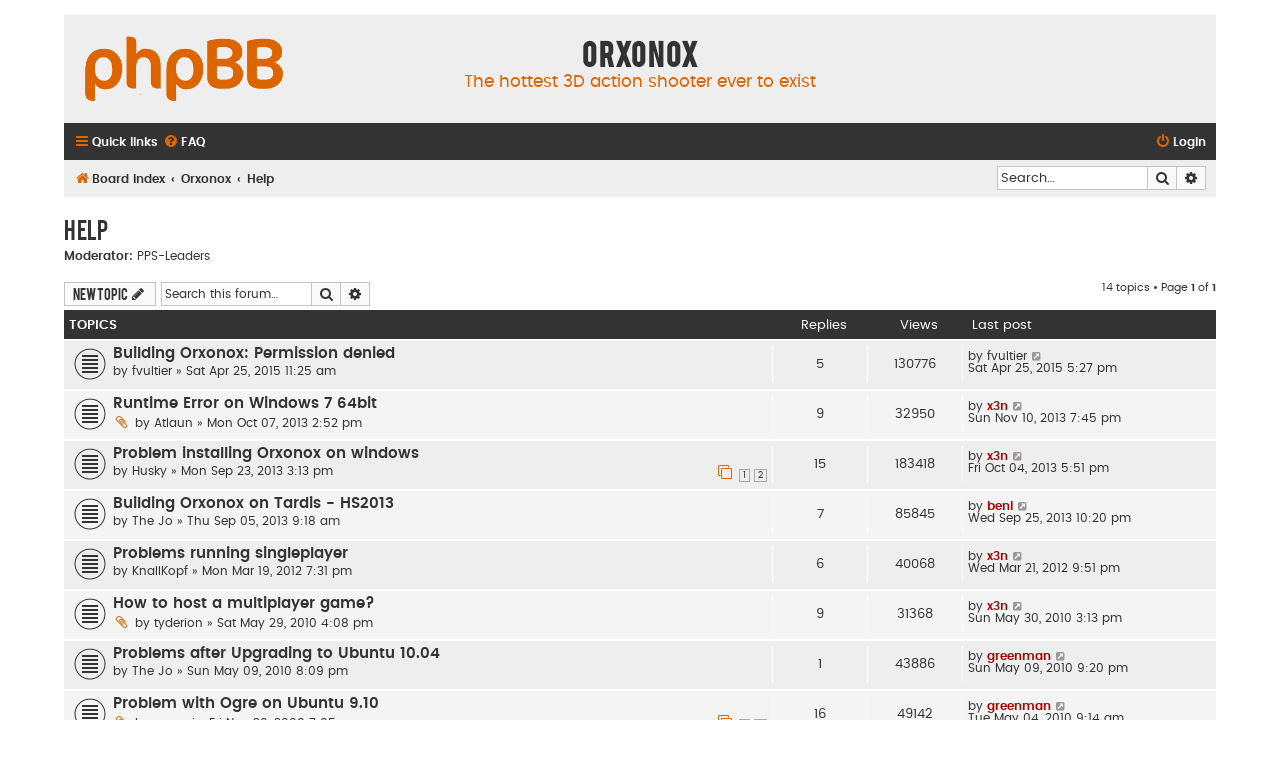

--- FILE ---
content_type: text/html; charset=UTF-8
request_url: https://forum.orxonox.net/viewforum.php?f=17&sid=cd3c136910f3b7895361fe5ccd694a81
body_size: 6383
content:
<!DOCTYPE html>
<html dir="ltr" lang="en-gb">
<head>
<meta charset="utf-8" />
<meta http-equiv="X-UA-Compatible" content="IE=edge">
<meta name="viewport" content="width=device-width, initial-scale=1" />

<title>Help - Orxonox</title>

	<link rel="alternate" type="application/atom+xml" title="Feed - Orxonox" href="/app.php/feed?sid=5f447d4136a907874d4593d47e95f062">	<link rel="alternate" type="application/atom+xml" title="Feed - News" href="/app.php/feed/news?sid=5f447d4136a907874d4593d47e95f062">	<link rel="alternate" type="application/atom+xml" title="Feed - All forums" href="/app.php/feed/forums?sid=5f447d4136a907874d4593d47e95f062">	<link rel="alternate" type="application/atom+xml" title="Feed - New Topics" href="/app.php/feed/topics?sid=5f447d4136a907874d4593d47e95f062">	<link rel="alternate" type="application/atom+xml" title="Feed - Active Topics" href="/app.php/feed/topics_active?sid=5f447d4136a907874d4593d47e95f062">	<link rel="alternate" type="application/atom+xml" title="Feed - Forum - Help" href="/app.php/feed/forum/17?sid=5f447d4136a907874d4593d47e95f062">		
	<link rel="canonical" href="https://forum.orxonox.net/viewforum.php?f=17">

<!--
	phpBB style name: Flat Style
	Based on style:   prosilver (this is the default phpBB3 style)
	Original author:  Tom Beddard ( http://www.subBlue.com/ )
	Modified by:      Ian Bradley
-->

<link href="./assets/css/font-awesome.min.css?assets_version=4" rel="stylesheet">
<link href="./styles/flat-style/theme/stylesheet.css?assets_version=4" rel="stylesheet">
<link href="./styles/flat-style/theme/en/stylesheet.css?assets_version=4" rel="stylesheet">




<!--[if lte IE 9]>
	<link href="./styles/flat-style/theme/tweaks.css?assets_version=4" rel="stylesheet">
<![endif]-->





</head>
<body id="phpbb" class="nojs notouch section-viewforum ltr ">


<div id="wrap" class="wrap">
	<a id="top" class="top-anchor" accesskey="t"></a>
	<div id="page-header">
		<div class="headerbar" role="banner">
					<div class="inner">

			<div id="site-description">
				<a id="logo" class="logo" href="./index.php?sid=5f447d4136a907874d4593d47e95f062" title="Board index"><span class="site_logo"></span></a>
				<div  class="site-description">
					<h1>Orxonox</h1>
					<p>The hottest 3D action shooter ever to exist</p>
					<p class="skiplink"><a href="#start_here">Skip to content</a></p>
				</div>
			</div>

			</div>
					</div>
				<div class="navbar navbar-top" role="navigation">
	<div class="inner">

	<ul id="nav-main" class="nav-main linklist" role="menubar">

		<li id="quick-links" class="quick-links dropdown-container responsive-menu" data-skip-responsive="true">
			<a href="#" class="dropdown-trigger">
				<i class="icon fa-bars fa-fw" aria-hidden="true"></i><span>Quick links</span>
			</a>
			<div class="dropdown">
				<div class="pointer"><div class="pointer-inner"></div></div>
				<ul class="dropdown-contents" role="menu">
					
											<li class="separator"></li>
																									<li>
								<a href="./search.php?search_id=unanswered&amp;sid=5f447d4136a907874d4593d47e95f062" role="menuitem">
									<i class="icon fa-file fa-fw" aria-hidden="true"></i><span>Unanswered topics</span>
								</a>
							</li>
							<li>
								<a href="./search.php?search_id=active_topics&amp;sid=5f447d4136a907874d4593d47e95f062" role="menuitem">
									<i class="icon fa-file fa-fw" aria-hidden="true"></i><span>Active topics</span>
								</a>
							</li>
							<li class="separator"></li>
							<li>
								<a href="./search.php?sid=5f447d4136a907874d4593d47e95f062" role="menuitem">
									<i class="icon fa-search fa-fw" aria-hidden="true"></i><span>Search</span>
								</a>
							</li>
					
										
											<li class="separator"></li>
																			<li>
								<a href="./memberlist.php?mode=team&amp;sid=5f447d4136a907874d4593d47e95f062" role="menuitem">
									<i class="icon fa-shield fa-fw" aria-hidden="true"></i><span>The team</span>
								</a>
							</li>
																<li class="separator"></li>

									</ul>
			</div>
		</li>

				<li data-skip-responsive="true">
			<a href="/app.php/help/faq?sid=5f447d4136a907874d4593d47e95f062" rel="help" title="Frequently Asked Questions" role="menuitem">
				<i class="icon fa-question-circle fa-fw" aria-hidden="true"></i><span>FAQ</span>
			</a>
		</li>
						
			<li class="rightside"  data-skip-responsive="true">
			<a href="./ucp.php?mode=login&amp;sid=5f447d4136a907874d4593d47e95f062" title="Login" accesskey="x" role="menuitem">
				<i class="icon fa-power-off fa-fw" aria-hidden="true"></i><span>Login</span>
			</a>
		</li>
						</ul>
    </div>
</div>

<div class="navbar" role="navigation">
	<div class="inner">
	<ul id="nav-breadcrumbs" class="nav-breadcrumbs linklist navlinks" role="menubar">
						<li class="breadcrumbs">
										<span class="crumb"  itemtype="http://data-vocabulary.org/Breadcrumb" itemscope=""><a href="./index.php?sid=5f447d4136a907874d4593d47e95f062" itemprop="url" accesskey="h" data-navbar-reference="index"><i class="icon fa-home fa-fw"></i><span itemprop="title">Board index</span></a></span>

											<span class="crumb"  itemtype="http://data-vocabulary.org/Breadcrumb" itemscope="" data-forum-id="14"><a href="./viewforum.php?f=14&amp;sid=5f447d4136a907874d4593d47e95f062" itemprop="url"><span itemprop="title">Orxonox</span></a></span>
															<span class="crumb"  itemtype="http://data-vocabulary.org/Breadcrumb" itemscope="" data-forum-id="17"><a href="./viewforum.php?f=17&amp;sid=5f447d4136a907874d4593d47e95f062" itemprop="url"><span itemprop="title">Help</span></a></span>
												</li>
		
							<li id="search-box" class="rightside search-box responsive-hide" role="search">
				<form action="./search.php?sid=5f447d4136a907874d4593d47e95f062" method="get" id="search">
				<fieldset>
					<input name="keywords" id="keywords" type="search" maxlength="128" title="Search for keywords" class="inputbox search tiny" size="20" value="" placeholder="Search…" />
					<button class="button button-search" type="submit" title="Search">
						<i class="icon fa-search fa-fw" aria-hidden="true"></i><span class="sr-only">Search</span>
					</button>
					<a href="./search.php?sid=5f447d4136a907874d4593d47e95f062" class="button button-search-end" title="Advanced search">
						<i class="icon fa-cog fa-fw" aria-hidden="true"></i><span class="sr-only">Advanced search</span>
					</a>
					<input type="hidden" name="sid" value="5f447d4136a907874d4593d47e95f062" />

				</fieldset>
				</form>
			</li>

			<li class="rightside responsive-search">
				<a href="./search.php?sid=5f447d4136a907874d4593d47e95f062" title="View the advanced search options" role="menuitem">
					<i class="icon fa-search fa-fw" aria-hidden="true"></i><span class="sr-only">Search</span>
				</a>
			</li>
					</ul>

	</div>
</div>
	</div>

	
	<a id="start_here" class="anchor"></a>
	<div id="page-body" class="page-body" role="main">
		
		<h2 class="forum-title"><a href="./viewforum.php?f=17&amp;sid=5f447d4136a907874d4593d47e95f062">Help</a></h2>
<div>
	<!-- NOTE: remove the style="display: none" when you want to have the forum description on the forum body -->
	<div style="display: none !important;">Get help with installing, running and configuring Orxonox.<br /></div>	<p><strong>Moderator:</strong> <a href="./memberlist.php?mode=group&amp;g=37&amp;sid=5f447d4136a907874d4593d47e95f062">PPS-Leaders</a></p></div>



	<div class="action-bar bar-top">

				
		<a href="./posting.php?mode=post&amp;f=17&amp;sid=5f447d4136a907874d4593d47e95f062" class="button" title="Post a new topic">
							<span>New Topic</span> <i class="icon fa-pencil fa-fw" aria-hidden="true"></i>
					</a>
				
			<div class="search-box" role="search">
			<form method="get" id="forum-search" action="./search.php?sid=5f447d4136a907874d4593d47e95f062">
			<fieldset>
				<input class="inputbox search tiny" type="search" name="keywords" id="search_keywords" size="20" placeholder="Search this forum…" />
				<button class="button button-search" type="submit" title="Search">
					<i class="icon fa-search fa-fw" aria-hidden="true"></i><span class="sr-only">Search</span>
				</button>
				<a href="./search.php?sid=5f447d4136a907874d4593d47e95f062" class="button button-search-end" title="Advanced search">
					<i class="icon fa-cog fa-fw" aria-hidden="true"></i><span class="sr-only">Advanced search</span>
				</a>
				<input type="hidden" name="fid[0]" value="17" />
<input type="hidden" name="sid" value="5f447d4136a907874d4593d47e95f062" />

			</fieldset>
			</form>
		</div>
	
	<div class="pagination">
				14 topics
					&bull; Page <strong>1</strong> of <strong>1</strong>
			</div>

	</div>




	
			<div class="forumbg">
		<div class="inner">
		<ul class="topiclist">
			<li class="header">
				<dl class="row-item">
					<dt><div class="list-inner">Topics</div></dt>
					<dd class="posts">Replies</dd>
					<dd class="views">Views</dd>
					<dd class="lastpost"><span>Last post</span></dd>
				</dl>
			</li>
		</ul>
		<ul class="topiclist topics">
	
				<li class="row bg1">
						<dl class="row-item topic_read">
				<dt title="No unread posts">
										<div class="list-inner">
																		<a href="./viewtopic.php?f=17&amp;t=1123&amp;sid=5f447d4136a907874d4593d47e95f062" class="topictitle">Building Orxonox: Permission denied</a>
																								<br />
						
												<div class="responsive-show" style="display: none;">
							Last post by <a href="./memberlist.php?mode=viewprofile&amp;u=1096&amp;sid=5f447d4136a907874d4593d47e95f062" class="username">fvultier</a> &laquo; <a href="./viewtopic.php?f=17&amp;t=1123&amp;p=5277&amp;sid=5f447d4136a907874d4593d47e95f062#p5277" title="Go to last post">Sat Apr 25, 2015 5:27 pm</a>
													</div>
						<span class="responsive-show left-box" style="display: none;">Replies: <strong>5</strong></span>						
						<div class="topic-poster responsive-hide">
																					by <a href="./memberlist.php?mode=viewprofile&amp;u=1096&amp;sid=5f447d4136a907874d4593d47e95f062" class="username">fvultier</a> &raquo; Sat Apr 25, 2015 11:25 am
													</div>

						
											</div>
				</dt>
				<dd class="posts">5 <dfn>Replies</dfn></dd>
				<dd class="views">130776 <dfn>Views</dfn></dd>
				<dd class="lastpost">
					<span><dfn>Last post </dfn>by <a href="./memberlist.php?mode=viewprofile&amp;u=1096&amp;sid=5f447d4136a907874d4593d47e95f062" class="username">fvultier</a>
													<a href="./viewtopic.php?f=17&amp;t=1123&amp;p=5277&amp;sid=5f447d4136a907874d4593d47e95f062#p5277" title="Go to last post">
								<i class="icon fa-external-link-square fa-fw icon-lightgray icon-md" aria-hidden="true"></i><span class="sr-only"></span>
							</a>
												<br />Sat Apr 25, 2015 5:27 pm
					</span>
				</dd>
			</dl>
					</li>
		
	

	
	
				<li class="row bg2">
						<dl class="row-item topic_read">
				<dt title="No unread posts">
										<div class="list-inner">
																		<a href="./viewtopic.php?f=17&amp;t=1100&amp;sid=5f447d4136a907874d4593d47e95f062" class="topictitle">Runtime Error on Windows 7 64bit</a>
																								<br />
						
												<div class="responsive-show" style="display: none;">
							Last post by <a href="./memberlist.php?mode=viewprofile&amp;u=14&amp;sid=5f447d4136a907874d4593d47e95f062" style="color: #AA0000;" class="username-coloured">x3n</a> &laquo; <a href="./viewtopic.php?f=17&amp;t=1100&amp;p=5155&amp;sid=5f447d4136a907874d4593d47e95f062#p5155" title="Go to last post">Sun Nov 10, 2013 7:45 pm</a>
													</div>
						<span class="responsive-show left-box" style="display: none;">Replies: <strong>9</strong></span>						
						<div class="topic-poster responsive-hide">
														<i class="icon fa-paperclip fa-fw" aria-hidden="true"></i>							by <a href="./memberlist.php?mode=viewprofile&amp;u=1088&amp;sid=5f447d4136a907874d4593d47e95f062" class="username">Atlaun</a> &raquo; Mon Oct 07, 2013 2:52 pm
													</div>

						
											</div>
				</dt>
				<dd class="posts">9 <dfn>Replies</dfn></dd>
				<dd class="views">32950 <dfn>Views</dfn></dd>
				<dd class="lastpost">
					<span><dfn>Last post </dfn>by <a href="./memberlist.php?mode=viewprofile&amp;u=14&amp;sid=5f447d4136a907874d4593d47e95f062" style="color: #AA0000;" class="username-coloured">x3n</a>
													<a href="./viewtopic.php?f=17&amp;t=1100&amp;p=5155&amp;sid=5f447d4136a907874d4593d47e95f062#p5155" title="Go to last post">
								<i class="icon fa-external-link-square fa-fw icon-lightgray icon-md" aria-hidden="true"></i><span class="sr-only"></span>
							</a>
												<br />Sun Nov 10, 2013 7:45 pm
					</span>
				</dd>
			</dl>
					</li>
		
	

	
	
				<li class="row bg1">
						<dl class="row-item topic_read">
				<dt title="No unread posts">
										<div class="list-inner">
																		<a href="./viewtopic.php?f=17&amp;t=1096&amp;sid=5f447d4136a907874d4593d47e95f062" class="topictitle">Problem installing Orxonox on windows</a>
																								<br />
						
												<div class="responsive-show" style="display: none;">
							Last post by <a href="./memberlist.php?mode=viewprofile&amp;u=14&amp;sid=5f447d4136a907874d4593d47e95f062" style="color: #AA0000;" class="username-coloured">x3n</a> &laquo; <a href="./viewtopic.php?f=17&amp;t=1096&amp;p=5108&amp;sid=5f447d4136a907874d4593d47e95f062#p5108" title="Go to last post">Fri Oct 04, 2013 5:51 pm</a>
													</div>
						<span class="responsive-show left-box" style="display: none;">Replies: <strong>15</strong></span>						
						<div class="topic-poster responsive-hide">
																					by <a href="./memberlist.php?mode=viewprofile&amp;u=1090&amp;sid=5f447d4136a907874d4593d47e95f062" class="username">Husky</a> &raquo; Mon Sep 23, 2013 3:13 pm
													</div>

												<div class="pagination">
							<span><i class="icon fa-clone fa-fw" aria-hidden="true"></i></span>
							<ul>
															<li><a class="button" href="./viewtopic.php?f=17&amp;t=1096&amp;sid=5f447d4136a907874d4593d47e95f062">1</a></li>
																							<li><a class="button" href="./viewtopic.php?f=17&amp;t=1096&amp;sid=5f447d4136a907874d4593d47e95f062&amp;start=15">2</a></li>
																																													</ul>
						</div>
						
											</div>
				</dt>
				<dd class="posts">15 <dfn>Replies</dfn></dd>
				<dd class="views">183418 <dfn>Views</dfn></dd>
				<dd class="lastpost">
					<span><dfn>Last post </dfn>by <a href="./memberlist.php?mode=viewprofile&amp;u=14&amp;sid=5f447d4136a907874d4593d47e95f062" style="color: #AA0000;" class="username-coloured">x3n</a>
													<a href="./viewtopic.php?f=17&amp;t=1096&amp;p=5108&amp;sid=5f447d4136a907874d4593d47e95f062#p5108" title="Go to last post">
								<i class="icon fa-external-link-square fa-fw icon-lightgray icon-md" aria-hidden="true"></i><span class="sr-only"></span>
							</a>
												<br />Fri Oct 04, 2013 5:51 pm
					</span>
				</dd>
			</dl>
					</li>
		
	

	
	
				<li class="row bg2">
						<dl class="row-item topic_read">
				<dt title="No unread posts">
										<div class="list-inner">
																		<a href="./viewtopic.php?f=17&amp;t=1094&amp;sid=5f447d4136a907874d4593d47e95f062" class="topictitle">Building Orxonox on Tardis - HS2013</a>
																								<br />
						
												<div class="responsive-show" style="display: none;">
							Last post by <a href="./memberlist.php?mode=viewprofile&amp;u=3&amp;sid=5f447d4136a907874d4593d47e95f062" style="color: #AA0000;" class="username-coloured">beni</a> &laquo; <a href="./viewtopic.php?f=17&amp;t=1094&amp;p=5102&amp;sid=5f447d4136a907874d4593d47e95f062#p5102" title="Go to last post">Wed Sep 25, 2013 10:20 pm</a>
													</div>
						<span class="responsive-show left-box" style="display: none;">Replies: <strong>7</strong></span>						
						<div class="topic-poster responsive-hide">
																					by <a href="./memberlist.php?mode=viewprofile&amp;u=307&amp;sid=5f447d4136a907874d4593d47e95f062" class="username">The Jo</a> &raquo; Thu Sep 05, 2013 9:18 am
													</div>

						
											</div>
				</dt>
				<dd class="posts">7 <dfn>Replies</dfn></dd>
				<dd class="views">85845 <dfn>Views</dfn></dd>
				<dd class="lastpost">
					<span><dfn>Last post </dfn>by <a href="./memberlist.php?mode=viewprofile&amp;u=3&amp;sid=5f447d4136a907874d4593d47e95f062" style="color: #AA0000;" class="username-coloured">beni</a>
													<a href="./viewtopic.php?f=17&amp;t=1094&amp;p=5102&amp;sid=5f447d4136a907874d4593d47e95f062#p5102" title="Go to last post">
								<i class="icon fa-external-link-square fa-fw icon-lightgray icon-md" aria-hidden="true"></i><span class="sr-only"></span>
							</a>
												<br />Wed Sep 25, 2013 10:20 pm
					</span>
				</dd>
			</dl>
					</li>
		
	

	
	
				<li class="row bg1">
						<dl class="row-item topic_read">
				<dt title="No unread posts">
										<div class="list-inner">
																		<a href="./viewtopic.php?f=17&amp;t=656&amp;sid=5f447d4136a907874d4593d47e95f062" class="topictitle">Problems running singleplayer</a>
																								<br />
						
												<div class="responsive-show" style="display: none;">
							Last post by <a href="./memberlist.php?mode=viewprofile&amp;u=14&amp;sid=5f447d4136a907874d4593d47e95f062" style="color: #AA0000;" class="username-coloured">x3n</a> &laquo; <a href="./viewtopic.php?f=17&amp;t=656&amp;p=4486&amp;sid=5f447d4136a907874d4593d47e95f062#p4486" title="Go to last post">Wed Mar 21, 2012 9:51 pm</a>
													</div>
						<span class="responsive-show left-box" style="display: none;">Replies: <strong>6</strong></span>						
						<div class="topic-poster responsive-hide">
																					by <a href="./memberlist.php?mode=viewprofile&amp;u=604&amp;sid=5f447d4136a907874d4593d47e95f062" class="username">KnallKopf</a> &raquo; Mon Mar 19, 2012 7:31 pm
													</div>

						
											</div>
				</dt>
				<dd class="posts">6 <dfn>Replies</dfn></dd>
				<dd class="views">40068 <dfn>Views</dfn></dd>
				<dd class="lastpost">
					<span><dfn>Last post </dfn>by <a href="./memberlist.php?mode=viewprofile&amp;u=14&amp;sid=5f447d4136a907874d4593d47e95f062" style="color: #AA0000;" class="username-coloured">x3n</a>
													<a href="./viewtopic.php?f=17&amp;t=656&amp;p=4486&amp;sid=5f447d4136a907874d4593d47e95f062#p4486" title="Go to last post">
								<i class="icon fa-external-link-square fa-fw icon-lightgray icon-md" aria-hidden="true"></i><span class="sr-only"></span>
							</a>
												<br />Wed Mar 21, 2012 9:51 pm
					</span>
				</dd>
			</dl>
					</li>
		
	

	
	
				<li class="row bg2">
						<dl class="row-item topic_read">
				<dt title="No unread posts">
										<div class="list-inner">
																		<a href="./viewtopic.php?f=17&amp;t=464&amp;sid=5f447d4136a907874d4593d47e95f062" class="topictitle">How to host a multiplayer game?</a>
																								<br />
						
												<div class="responsive-show" style="display: none;">
							Last post by <a href="./memberlist.php?mode=viewprofile&amp;u=14&amp;sid=5f447d4136a907874d4593d47e95f062" style="color: #AA0000;" class="username-coloured">x3n</a> &laquo; <a href="./viewtopic.php?f=17&amp;t=464&amp;p=3610&amp;sid=5f447d4136a907874d4593d47e95f062#p3610" title="Go to last post">Sun May 30, 2010 3:13 pm</a>
													</div>
						<span class="responsive-show left-box" style="display: none;">Replies: <strong>9</strong></span>						
						<div class="topic-poster responsive-hide">
														<i class="icon fa-paperclip fa-fw" aria-hidden="true"></i>							by <a href="./memberlist.php?mode=viewprofile&amp;u=309&amp;sid=5f447d4136a907874d4593d47e95f062" class="username">tyderion</a> &raquo; Sat May 29, 2010 4:08 pm
													</div>

						
											</div>
				</dt>
				<dd class="posts">9 <dfn>Replies</dfn></dd>
				<dd class="views">31368 <dfn>Views</dfn></dd>
				<dd class="lastpost">
					<span><dfn>Last post </dfn>by <a href="./memberlist.php?mode=viewprofile&amp;u=14&amp;sid=5f447d4136a907874d4593d47e95f062" style="color: #AA0000;" class="username-coloured">x3n</a>
													<a href="./viewtopic.php?f=17&amp;t=464&amp;p=3610&amp;sid=5f447d4136a907874d4593d47e95f062#p3610" title="Go to last post">
								<i class="icon fa-external-link-square fa-fw icon-lightgray icon-md" aria-hidden="true"></i><span class="sr-only"></span>
							</a>
												<br />Sun May 30, 2010 3:13 pm
					</span>
				</dd>
			</dl>
					</li>
		
	

	
	
				<li class="row bg1">
						<dl class="row-item topic_read">
				<dt title="No unread posts">
										<div class="list-inner">
																		<a href="./viewtopic.php?f=17&amp;t=459&amp;sid=5f447d4136a907874d4593d47e95f062" class="topictitle">Problems after Upgrading to Ubuntu 10.04</a>
																								<br />
						
												<div class="responsive-show" style="display: none;">
							Last post by <a href="./memberlist.php?mode=viewprofile&amp;u=40&amp;sid=5f447d4136a907874d4593d47e95f062" style="color: #AA0000;" class="username-coloured">greenman</a> &laquo; <a href="./viewtopic.php?f=17&amp;t=459&amp;p=3537&amp;sid=5f447d4136a907874d4593d47e95f062#p3537" title="Go to last post">Sun May 09, 2010 9:20 pm</a>
													</div>
						<span class="responsive-show left-box" style="display: none;">Replies: <strong>1</strong></span>						
						<div class="topic-poster responsive-hide">
																					by <a href="./memberlist.php?mode=viewprofile&amp;u=307&amp;sid=5f447d4136a907874d4593d47e95f062" class="username">The Jo</a> &raquo; Sun May 09, 2010 8:09 pm
													</div>

						
											</div>
				</dt>
				<dd class="posts">1 <dfn>Replies</dfn></dd>
				<dd class="views">43886 <dfn>Views</dfn></dd>
				<dd class="lastpost">
					<span><dfn>Last post </dfn>by <a href="./memberlist.php?mode=viewprofile&amp;u=40&amp;sid=5f447d4136a907874d4593d47e95f062" style="color: #AA0000;" class="username-coloured">greenman</a>
													<a href="./viewtopic.php?f=17&amp;t=459&amp;p=3537&amp;sid=5f447d4136a907874d4593d47e95f062#p3537" title="Go to last post">
								<i class="icon fa-external-link-square fa-fw icon-lightgray icon-md" aria-hidden="true"></i><span class="sr-only"></span>
							</a>
												<br />Sun May 09, 2010 9:20 pm
					</span>
				</dd>
			</dl>
					</li>
		
	

	
	
				<li class="row bg2">
						<dl class="row-item topic_read">
				<dt title="No unread posts">
										<div class="list-inner">
																		<a href="./viewtopic.php?f=17&amp;t=383&amp;sid=5f447d4136a907874d4593d47e95f062" class="topictitle">Problem with Ogre on Ubuntu 9.10</a>
																								<br />
						
												<div class="responsive-show" style="display: none;">
							Last post by <a href="./memberlist.php?mode=viewprofile&amp;u=40&amp;sid=5f447d4136a907874d4593d47e95f062" style="color: #AA0000;" class="username-coloured">greenman</a> &laquo; <a href="./viewtopic.php?f=17&amp;t=383&amp;p=3530&amp;sid=5f447d4136a907874d4593d47e95f062#p3530" title="Go to last post">Tue May 04, 2010 9:14 am</a>
													</div>
						<span class="responsive-show left-box" style="display: none;">Replies: <strong>16</strong></span>						
						<div class="topic-poster responsive-hide">
														<i class="icon fa-paperclip fa-fw" aria-hidden="true"></i>							by <a href="./memberlist.php?mode=viewprofile&amp;u=133&amp;sid=5f447d4136a907874d4593d47e95f062" class="username">cmueri</a> &raquo; Fri Nov 20, 2009 7:05 pm
													</div>

												<div class="pagination">
							<span><i class="icon fa-clone fa-fw" aria-hidden="true"></i></span>
							<ul>
															<li><a class="button" href="./viewtopic.php?f=17&amp;t=383&amp;sid=5f447d4136a907874d4593d47e95f062">1</a></li>
																							<li><a class="button" href="./viewtopic.php?f=17&amp;t=383&amp;sid=5f447d4136a907874d4593d47e95f062&amp;start=15">2</a></li>
																																													</ul>
						</div>
						
											</div>
				</dt>
				<dd class="posts">16 <dfn>Replies</dfn></dd>
				<dd class="views">49142 <dfn>Views</dfn></dd>
				<dd class="lastpost">
					<span><dfn>Last post </dfn>by <a href="./memberlist.php?mode=viewprofile&amp;u=40&amp;sid=5f447d4136a907874d4593d47e95f062" style="color: #AA0000;" class="username-coloured">greenman</a>
													<a href="./viewtopic.php?f=17&amp;t=383&amp;p=3530&amp;sid=5f447d4136a907874d4593d47e95f062#p3530" title="Go to last post">
								<i class="icon fa-external-link-square fa-fw icon-lightgray icon-md" aria-hidden="true"></i><span class="sr-only"></span>
							</a>
												<br />Tue May 04, 2010 9:14 am
					</span>
				</dd>
			</dl>
					</li>
		
	

	
	
				<li class="row bg1">
						<dl class="row-item topic_read">
				<dt title="No unread posts">
										<div class="list-inner">
																		<a href="./viewtopic.php?f=17&amp;t=449&amp;sid=5f447d4136a907874d4593d47e95f062" class="topictitle">problems installing OX on ubuntu 9.04 (virtual)</a>
																								<br />
						
												<div class="responsive-show" style="display: none;">
							Last post by <a href="./memberlist.php?mode=viewprofile&amp;u=50&amp;sid=5f447d4136a907874d4593d47e95f062" class="username">1337</a> &laquo; <a href="./viewtopic.php?f=17&amp;t=449&amp;p=3421&amp;sid=5f447d4136a907874d4593d47e95f062#p3421" title="Go to last post">Mon Mar 15, 2010 7:33 am</a>
													</div>
						<span class="responsive-show left-box" style="display: none;">Replies: <strong>3</strong></span>						
						<div class="topic-poster responsive-hide">
																					by <a href="./memberlist.php?mode=viewprofile&amp;u=308&amp;sid=5f447d4136a907874d4593d47e95f062" class="username">sfluecki</a> &raquo; Mon Mar 08, 2010 8:48 am
													</div>

						
											</div>
				</dt>
				<dd class="posts">3 <dfn>Replies</dfn></dd>
				<dd class="views">21349 <dfn>Views</dfn></dd>
				<dd class="lastpost">
					<span><dfn>Last post </dfn>by <a href="./memberlist.php?mode=viewprofile&amp;u=50&amp;sid=5f447d4136a907874d4593d47e95f062" class="username">1337</a>
													<a href="./viewtopic.php?f=17&amp;t=449&amp;p=3421&amp;sid=5f447d4136a907874d4593d47e95f062#p3421" title="Go to last post">
								<i class="icon fa-external-link-square fa-fw icon-lightgray icon-md" aria-hidden="true"></i><span class="sr-only"></span>
							</a>
												<br />Mon Mar 15, 2010 7:33 am
					</span>
				</dd>
			</dl>
					</li>
		
	

	
	
				<li class="row bg2">
						<dl class="row-item topic_read">
				<dt title="No unread posts">
										<div class="list-inner">
																		<a href="./viewtopic.php?f=17&amp;t=310&amp;sid=5f447d4136a907874d4593d47e95f062" class="topictitle">Probleme beim Installieren</a>
																								<br />
						
												<div class="responsive-show" style="display: none;">
							Last post by <a href="./memberlist.php?mode=viewprofile&amp;u=65&amp;sid=5f447d4136a907874d4593d47e95f062" class="username">Amarthil</a> &laquo; <a href="./viewtopic.php?f=17&amp;t=310&amp;p=2550&amp;sid=5f447d4136a907874d4593d47e95f062#p2550" title="Go to last post">Thu Oct 16, 2008 4:08 pm</a>
													</div>
						<span class="responsive-show left-box" style="display: none;">Replies: <strong>6</strong></span>						
						<div class="topic-poster responsive-hide">
																					by <a href="./memberlist.php?mode=viewprofile&amp;u=68&amp;sid=5f447d4136a907874d4593d47e95f062" class="username">gspoo</a> &raquo; Sun Oct 12, 2008 12:01 pm
													</div>

						
											</div>
				</dt>
				<dd class="posts">6 <dfn>Replies</dfn></dd>
				<dd class="views">24129 <dfn>Views</dfn></dd>
				<dd class="lastpost">
					<span><dfn>Last post </dfn>by <a href="./memberlist.php?mode=viewprofile&amp;u=65&amp;sid=5f447d4136a907874d4593d47e95f062" class="username">Amarthil</a>
													<a href="./viewtopic.php?f=17&amp;t=310&amp;p=2550&amp;sid=5f447d4136a907874d4593d47e95f062#p2550" title="Go to last post">
								<i class="icon fa-external-link-square fa-fw icon-lightgray icon-md" aria-hidden="true"></i><span class="sr-only"></span>
							</a>
												<br />Thu Oct 16, 2008 4:08 pm
					</span>
				</dd>
			</dl>
					</li>
		
	

	
	
				<li class="row bg1">
						<dl class="row-item topic_read">
				<dt title="No unread posts">
										<div class="list-inner">
																		<a href="./viewtopic.php?f=17&amp;t=282&amp;sid=5f447d4136a907874d4593d47e95f062" class="topictitle">help for running game</a>
																								<br />
						
												<div class="responsive-show" style="display: none;">
							Last post by <a href="./memberlist.php?mode=viewprofile&amp;u=3&amp;sid=5f447d4136a907874d4593d47e95f062" style="color: #AA0000;" class="username-coloured">beni</a> &laquo; <a href="./viewtopic.php?f=17&amp;t=282&amp;p=2301&amp;sid=5f447d4136a907874d4593d47e95f062#p2301" title="Go to last post">Mon Jun 09, 2008 9:19 pm</a>
													</div>
						<span class="responsive-show left-box" style="display: none;">Replies: <strong>4</strong></span>						
						<div class="topic-poster responsive-hide">
																					by <a href="./memberlist.php?mode=viewprofile&amp;u=60&amp;sid=5f447d4136a907874d4593d47e95f062" class="username">starfire</a> &raquo; Mon Jun 09, 2008 2:46 pm
													</div>

						
											</div>
				</dt>
				<dd class="posts">4 <dfn>Replies</dfn></dd>
				<dd class="views">22557 <dfn>Views</dfn></dd>
				<dd class="lastpost">
					<span><dfn>Last post </dfn>by <a href="./memberlist.php?mode=viewprofile&amp;u=3&amp;sid=5f447d4136a907874d4593d47e95f062" style="color: #AA0000;" class="username-coloured">beni</a>
													<a href="./viewtopic.php?f=17&amp;t=282&amp;p=2301&amp;sid=5f447d4136a907874d4593d47e95f062#p2301" title="Go to last post">
								<i class="icon fa-external-link-square fa-fw icon-lightgray icon-md" aria-hidden="true"></i><span class="sr-only"></span>
							</a>
												<br />Mon Jun 09, 2008 9:19 pm
					</span>
				</dd>
			</dl>
					</li>
		
	

	
	
				<li class="row bg2">
						<dl class="row-item topic_read">
				<dt title="No unread posts">
										<div class="list-inner">
																		<a href="./viewtopic.php?f=17&amp;t=280&amp;sid=5f447d4136a907874d4593d47e95f062" class="topictitle">Orxonox on Windows</a>
																								<br />
						
												<div class="responsive-show" style="display: none;">
							Last post by <a href="./memberlist.php?mode=viewprofile&amp;u=14&amp;sid=5f447d4136a907874d4593d47e95f062" style="color: #AA0000;" class="username-coloured">x3n</a> &laquo; <a href="./viewtopic.php?f=17&amp;t=280&amp;p=2288&amp;sid=5f447d4136a907874d4593d47e95f062#p2288" title="Go to last post">Fri Jun 06, 2008 2:50 pm</a>
													</div>
						<span class="responsive-show left-box" style="display: none;">Replies: <strong>1</strong></span>						
						<div class="topic-poster responsive-hide">
																					by <a href="./memberlist.php?mode=viewprofile&amp;u=2&amp;sid=5f447d4136a907874d4593d47e95f062" style="color: #AA0000;" class="username-coloured">patrick</a> &raquo; Fri Jun 06, 2008 11:05 am
													</div>

						
											</div>
				</dt>
				<dd class="posts">1 <dfn>Replies</dfn></dd>
				<dd class="views">18032 <dfn>Views</dfn></dd>
				<dd class="lastpost">
					<span><dfn>Last post </dfn>by <a href="./memberlist.php?mode=viewprofile&amp;u=14&amp;sid=5f447d4136a907874d4593d47e95f062" style="color: #AA0000;" class="username-coloured">x3n</a>
													<a href="./viewtopic.php?f=17&amp;t=280&amp;p=2288&amp;sid=5f447d4136a907874d4593d47e95f062#p2288" title="Go to last post">
								<i class="icon fa-external-link-square fa-fw icon-lightgray icon-md" aria-hidden="true"></i><span class="sr-only"></span>
							</a>
												<br />Fri Jun 06, 2008 2:50 pm
					</span>
				</dd>
			</dl>
					</li>
		
	

	
	
				<li class="row bg1">
						<dl class="row-item topic_read">
				<dt title="No unread posts">
										<div class="list-inner">
																		<a href="./viewtopic.php?f=17&amp;t=259&amp;sid=5f447d4136a907874d4593d47e95f062" class="topictitle">About Orxonox on Ubuntu</a>
																								<br />
						
												<div class="responsive-show" style="display: none;">
							Last post by <a href="./memberlist.php?mode=viewprofile&amp;u=47&amp;sid=5f447d4136a907874d4593d47e95f062" class="username">superegg</a> &laquo; <a href="./viewtopic.php?f=17&amp;t=259&amp;p=2136&amp;sid=5f447d4136a907874d4593d47e95f062#p2136" title="Go to last post">Sat Mar 22, 2008 11:42 am</a>
													</div>
						<span class="responsive-show left-box" style="display: none;">Replies: <strong>8</strong></span>						
						<div class="topic-poster responsive-hide">
																					by <a href="./memberlist.php?mode=viewprofile&amp;u=47&amp;sid=5f447d4136a907874d4593d47e95f062" class="username">superegg</a> &raquo; Fri Mar 21, 2008 9:16 am
													</div>

						
											</div>
				</dt>
				<dd class="posts">8 <dfn>Replies</dfn></dd>
				<dd class="views">32900 <dfn>Views</dfn></dd>
				<dd class="lastpost">
					<span><dfn>Last post </dfn>by <a href="./memberlist.php?mode=viewprofile&amp;u=47&amp;sid=5f447d4136a907874d4593d47e95f062" class="username">superegg</a>
													<a href="./viewtopic.php?f=17&amp;t=259&amp;p=2136&amp;sid=5f447d4136a907874d4593d47e95f062#p2136" title="Go to last post">
								<i class="icon fa-external-link-square fa-fw icon-lightgray icon-md" aria-hidden="true"></i><span class="sr-only"></span>
							</a>
												<br />Sat Mar 22, 2008 11:42 am
					</span>
				</dd>
			</dl>
					</li>
		
	

	
	
				<li class="row bg2">
						<dl class="row-item topic_read">
				<dt title="No unread posts">
										<div class="list-inner">
																		<a href="./viewtopic.php?f=17&amp;t=247&amp;sid=5f447d4136a907874d4593d47e95f062" class="topictitle">About trunk revision 790</a>
																								<br />
						
												<div class="responsive-show" style="display: none;">
							Last post by <a href="./memberlist.php?mode=viewprofile&amp;u=47&amp;sid=5f447d4136a907874d4593d47e95f062" class="username">superegg</a> &laquo; <a href="./viewtopic.php?f=17&amp;t=247&amp;p=2080&amp;sid=5f447d4136a907874d4593d47e95f062#p2080" title="Go to last post">Wed Feb 13, 2008 5:12 pm</a>
													</div>
						<span class="responsive-show left-box" style="display: none;">Replies: <strong>21</strong></span>						
						<div class="topic-poster responsive-hide">
																					by <a href="./memberlist.php?mode=viewprofile&amp;u=47&amp;sid=5f447d4136a907874d4593d47e95f062" class="username">superegg</a> &raquo; Sat Feb 09, 2008 12:41 am
													</div>

												<div class="pagination">
							<span><i class="icon fa-clone fa-fw" aria-hidden="true"></i></span>
							<ul>
															<li><a class="button" href="./viewtopic.php?f=17&amp;t=247&amp;sid=5f447d4136a907874d4593d47e95f062">1</a></li>
																							<li><a class="button" href="./viewtopic.php?f=17&amp;t=247&amp;sid=5f447d4136a907874d4593d47e95f062&amp;start=15">2</a></li>
																																													</ul>
						</div>
						
											</div>
				</dt>
				<dd class="posts">21 <dfn>Replies</dfn></dd>
				<dd class="views">46440 <dfn>Views</dfn></dd>
				<dd class="lastpost">
					<span><dfn>Last post </dfn>by <a href="./memberlist.php?mode=viewprofile&amp;u=47&amp;sid=5f447d4136a907874d4593d47e95f062" class="username">superegg</a>
													<a href="./viewtopic.php?f=17&amp;t=247&amp;p=2080&amp;sid=5f447d4136a907874d4593d47e95f062#p2080" title="Go to last post">
								<i class="icon fa-external-link-square fa-fw icon-lightgray icon-md" aria-hidden="true"></i><span class="sr-only"></span>
							</a>
												<br />Wed Feb 13, 2008 5:12 pm
					</span>
				</dd>
			</dl>
					</li>
		
				</ul>
		</div>
	</div>
	

	<div class="action-bar bar-bottom">
					
			<a href="./posting.php?mode=post&amp;f=17&amp;sid=5f447d4136a907874d4593d47e95f062" class="button" title="Post a new topic">
							<span>New Topic</span> <i class="icon fa-pencil fa-fw" aria-hidden="true"></i>
						</a>

					
					<form method="post" action="./viewforum.php?f=17&amp;sid=5f447d4136a907874d4593d47e95f062">
			<div class="dropdown-container dropdown-container-left dropdown-button-control sort-tools">
	<span title="Display and sorting options" class="button button-secondary dropdown-trigger dropdown-select">
		<i class="icon fa-sort-amount-asc fa-fw" aria-hidden="true"></i>
		<span class="caret"><i class="icon fa-sort-down fa-fw" aria-hidden="true"></i></span>
	</span>
	<div class="dropdown hidden">
		<div class="pointer"><div class="pointer-inner"></div></div>
		<div class="dropdown-contents">
			<fieldset class="display-options">
							<label>Display: <select name="st" id="st"><option value="0" selected="selected">All Topics</option><option value="1">1 day</option><option value="7">7 days</option><option value="14">2 weeks</option><option value="30">1 month</option><option value="90">3 months</option><option value="180">6 months</option><option value="365">1 year</option></select></label>
								<label>Sort by: <select name="sk" id="sk"><option value="a">Author</option><option value="t" selected="selected">Post time</option><option value="r">Replies</option><option value="s">Subject</option><option value="v">Views</option></select></label>
				<label>Direction: <select name="sd" id="sd"><option value="a">Ascending</option><option value="d" selected="selected">Descending</option></select></label>
								<hr class="dashed" />
				<input type="submit" class="button2" name="sort" value="Go" />
						</fieldset>
		</div>
	</div>
</div>
			</form>
		
		<div class="pagination">
						14 topics
							 &bull; Page <strong>1</strong> of <strong>1</strong>
					</div>
	</div>


<div class="action-bar actions-jump">
		<p class="jumpbox-return">
		<a href="./index.php?sid=5f447d4136a907874d4593d47e95f062" class="left-box arrow-left" accesskey="r">
			<i class="icon fa-angle-left fa-fw icon-black" aria-hidden="true"></i><span>Return to Board Index</span>
		</a>
	</p>
	
		<div class="jumpbox dropdown-container dropdown-container-right dropdown-up dropdown-left dropdown-button-control" id="jumpbox">
			<span title="Jump to" class="button button-secondary dropdown-trigger dropdown-select">
				<span>Jump to</span>
				<span class="caret"><i class="icon fa-sort-down fa-fw" aria-hidden="true"></i></span>
			</span>
		<div class="dropdown">
			<div class="pointer"><div class="pointer-inner"></div></div>
			<ul class="dropdown-contents">
																				<li><a href="./viewforum.php?f=14&amp;sid=5f447d4136a907874d4593d47e95f062" class="jumpbox-cat-link"> <span> Orxonox</span></a></li>
																<li><a href="./viewforum.php?f=4&amp;sid=5f447d4136a907874d4593d47e95f062" class="jumpbox-sub-link"><span class="spacer"></span> <span> &#8627; &nbsp; News &amp; Announcements</span></a></li>
																<li><a href="./viewforum.php?f=19&amp;sid=5f447d4136a907874d4593d47e95f062" class="jumpbox-sub-link"><span class="spacer"></span> <span> &#8627; &nbsp; General Discussion</span></a></li>
																<li><a href="./viewforum.php?f=17&amp;sid=5f447d4136a907874d4593d47e95f062" class="jumpbox-sub-link"><span class="spacer"></span> <span> &#8627; &nbsp; Help</span></a></li>
																<li><a href="./viewforum.php?f=9&amp;sid=5f447d4136a907874d4593d47e95f062" class="jumpbox-sub-link"><span class="spacer"></span> <span> &#8627; &nbsp; Off Topic</span></a></li>
																<li><a href="./viewforum.php?f=16&amp;sid=5f447d4136a907874d4593d47e95f062" class="jumpbox-cat-link"> <span> Development - General</span></a></li>
																<li><a href="./viewforum.php?f=24&amp;sid=5f447d4136a907874d4593d47e95f062" class="jumpbox-sub-link"><span class="spacer"></span> <span> &#8627; &nbsp; General Development</span></a></li>
																<li><a href="./viewforum.php?f=27&amp;sid=5f447d4136a907874d4593d47e95f062" class="jumpbox-sub-link"><span class="spacer"></span> <span> &#8627; &nbsp; SVN, Wiki, Forum</span></a></li>
																<li><a href="./viewforum.php?f=5&amp;sid=5f447d4136a907874d4593d47e95f062" class="jumpbox-sub-link"><span class="spacer"></span> <span> &#8627; &nbsp; Feature Requests</span></a></li>
																<li><a href="./viewforum.php?f=6&amp;sid=5f447d4136a907874d4593d47e95f062" class="jumpbox-sub-link"><span class="spacer"></span> <span> &#8627; &nbsp; Bug Reports</span></a></li>
																<li><a href="./viewforum.php?f=1&amp;sid=5f447d4136a907874d4593d47e95f062" class="jumpbox-sub-link"><span class="spacer"></span> <span> &#8627; &nbsp; Developers' Journals</span></a></li>
																<li><a href="./viewforum.php?f=25&amp;sid=5f447d4136a907874d4593d47e95f062" class="jumpbox-cat-link"> <span> Development - Content</span></a></li>
																<li><a href="./viewforum.php?f=2&amp;sid=5f447d4136a907874d4593d47e95f062" class="jumpbox-sub-link"><span class="spacer"></span> <span> &#8627; &nbsp; Gameplay</span></a></li>
																<li><a href="./viewforum.php?f=8&amp;sid=5f447d4136a907874d4593d47e95f062" class="jumpbox-sub-link"><span class="spacer"></span> <span> &#8627; &nbsp; Content Creation</span></a></li>
																<li><a href="./viewforum.php?f=13&amp;sid=5f447d4136a907874d4593d47e95f062" class="jumpbox-sub-link"><span class="spacer"></span> <span> &#8627; &nbsp; Story and Universe</span></a></li>
																<li><a href="./viewforum.php?f=26&amp;sid=5f447d4136a907874d4593d47e95f062" class="jumpbox-cat-link"> <span> Development - Coding</span></a></li>
																<li><a href="./viewforum.php?f=11&amp;sid=5f447d4136a907874d4593d47e95f062" class="jumpbox-sub-link"><span class="spacer"></span> <span> &#8627; &nbsp; Coding</span></a></li>
																<li><a href="./viewforum.php?f=3&amp;sid=5f447d4136a907874d4593d47e95f062" class="jumpbox-sub-link"><span class="spacer"></span> <span> &#8627; &nbsp; Framework Development</span></a></li>
											</ul>
		</div>
	</div>

	</div>

	<div class="stat-block online-list">
		<h3>Who is online</h3>
		<p>Users browsing this forum: No registered users and 5 guests</p>
	</div>

	<div class="stat-block permissions">
		<h3>Forum permissions</h3>
		<p>You <strong>cannot</strong> post new topics in this forum<br />You <strong>cannot</strong> reply to topics in this forum<br />You <strong>cannot</strong> edit your posts in this forum<br />You <strong>cannot</strong> delete your posts in this forum<br />You <strong>cannot</strong> post attachments in this forum<br /></p>
	</div>

			</div>


<div id="page-footer" class="page-footer" role="contentinfo">
	<div class="navbar navbar-bottom" role="navigation">
	<div class="inner">

	<ul id="nav-footer" class="nav-footer linklist" role="menubar">
		<li class="breadcrumbs">
									<span class="crumb"><a href="./index.php?sid=5f447d4136a907874d4593d47e95f062" data-navbar-reference="index"><i class="icon fa-home fa-fw" aria-hidden="true"></i><span>Board index</span></a></span>					</li>
		
				
							<li class="rightside">
				<a href="./ucp.php?mode=delete_cookies&amp;sid=5f447d4136a907874d4593d47e95f062" data-ajax="true" data-refresh="true" role="menuitem">
					<i class="icon fa-trash fa-fw" aria-hidden="true"></i><span>Delete all board cookies</span>
				</a>
			</li>
				
							<li class="rightside" data-last-responsive="true">
				<a href="./memberlist.php?mode=contactadmin&amp;sid=5f447d4136a907874d4593d47e95f062" role="menuitem">
					<i class="icon fa-envelope fa-fw" aria-hidden="true"></i><span>Contact us</span>
				</a>
			</li>
			</ul>

	</div>
</div>

	<div class="copyright">
        <span>Flat Style by <a href="http://iansvivarium.com">Ian Bradley</a> &bull; Powered by <a href="https://www.phpbb.com/">phpBB</a>&reg; Forum Software &copy; phpBB Limited</span><br />
											</div>

	<div id="darkenwrapper" class="darkenwrapper" data-ajax-error-title="AJAX error" data-ajax-error-text="Something went wrong when processing your request." data-ajax-error-text-abort="User aborted request." data-ajax-error-text-timeout="Your request timed out; please try again." data-ajax-error-text-parsererror="Something went wrong with the request and the server returned an invalid reply.">
		<div id="darken" class="darken">&nbsp;</div>
	</div>

	<div id="phpbb_alert" class="phpbb_alert" data-l-err="Error" data-l-timeout-processing-req="Request timed out.">
		<a href="#" class="alert_close">
			<i class="icon fa-times-circle fa-fw" aria-hidden="true"></i>
		</a>
		<h3 class="alert_title">&nbsp;</h3><p class="alert_text"></p>
	</div>
	<div id="phpbb_confirm" class="phpbb_alert">
		<a href="#" class="alert_close">
			<i class="icon fa-times-circle fa-fw" aria-hidden="true"></i>
		</a>
		<div class="alert_text"></div>
	</div>
</div>

</div>

<div>
	<a id="bottom" class="anchor" accesskey="z"></a>
	<img src="./cron.php?cron_type=cron.task.text_reparser.poll_title&amp;sid=5f447d4136a907874d4593d47e95f062" width="1" height="1" alt="cron" /></div>

<script type="text/javascript" src="./assets/javascript/jquery.min.js?assets_version=4"></script>
<script type="text/javascript" src="./assets/javascript/core.js?assets_version=4"></script>



<script type="text/javascript" src="./styles/prosilver/template/forum_fn.js?assets_version=4"></script>
<script type="text/javascript" src="./styles/prosilver/template/ajax.js?assets_version=4"></script>



</body>
</html>
